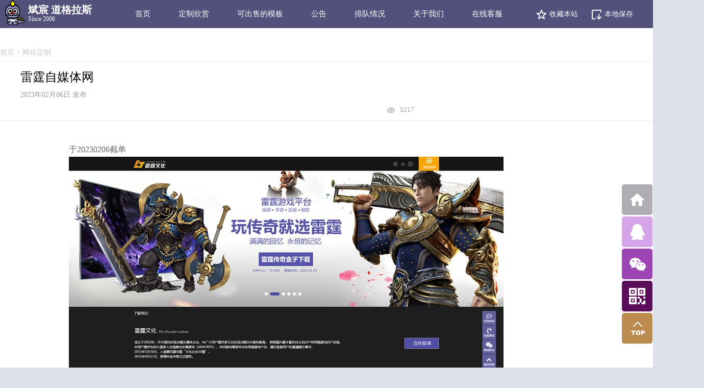

--- FILE ---
content_type: text/html; charset=utf-8
request_url: https://douglass.cn/News_1370.htm
body_size: 3355
content:

    <!DOCTYPE html>
    <html>
        <head>
            <meta charset="utf-8" />
            <title>雷霆自媒体网</title>
            <meta name="keywords" content="雷霆自媒体网" />
            <meta name="description" content="雷霆自媒体网" />
            <meta name="copyright" content="www.douglassclub.com,www.douglassclub.net,www.douglass.cn,www.bcwlkj.cn,道格拉斯,上海斌宸网络科技有限公司," />
            <link href="style/reset_css.css" rel="stylesheet" />
            <link href="style/all.css" rel="stylesheet" />
            <link rel="shortcut icon" type="image/x-icon" href="https://douglass.cn/ico.png"/>
            <meta name="viewport" content="width=1400,user-scalable=no, viewport-fit=cover" />
            <meta name="apple-mobile-web-app-capable" content="yes" />
            <meta name="apple-mobile-web-app-status-bar-style" content="blank" />
            <meta name="format-detection" content="telephone=no" />
            <!--[if lt IE 9]>
		<script language="javascript" type="text/javascript" src="js/selectivizr-min.js"></script>
		<script language="javascript" type="text/javascript" src="js/html5.js"></script>
	<![endif]-->
        </head>
        <body>
            <header id="header">
                <div class="center">
                    <div id="logo">
                        <div class="logopic">
                            <img src="images/logo.png" alt="description " />
                        </div>
                        <strong>斌宸 道格拉斯
                            <span> Since 2006</span>
                        </strong>
                    </div>
                    <!-- logo结束 -->
                    <nav id="menu">
                        <ul>
                            <li>
                                <a href="/">首页</a>
                            </li>
                            <li>
                                <a href="list.aspx?typeid=2" target="_blank">定制欣赏</a>
                            </li>
                            <li>
                                <a href="listm.aspx?typeid=29" target="_blank">可出售的模板</a>
                            </li>
                            <li>
                                <a href="newslist.aspx?typeid=1" target="_blank">公告</a>
                            </li>
                            <li>
                                <a href="newslist.aspx?typeid=7" target="_blank">排队情况</a>
                            </li>
                            <li>
                                <a href="aboutus/index.html" target="_blank">关于我们</a>
                            </li>
                            <li>
                                <a href="javascript:void(0)" onclick="location.href='tencent://message/?Menu=yes&uin=156890583&Service=200&sigT=bc799de13f6b616996ffdda3884f3daf66572104e865057627b2bcdda186f3d2'" title="点击发送消息">在线客服</a>
                            </li>
                        </ul>
                    </nav>
                    <!-- menu结束 -->
                    <div id="userPanel">
                        <div class="_otherfn">
                            <a href="javascript:AddFavorite('斌宸 道格拉斯',window.location.href);">
                                <i class="icon_sc"></i>收藏本站
                            </a>
                            <a href="/site/shortCut" target="_blank">
                                <i class="icon_down"></i>本地保存
                            </a>
                        </div>
                       <!-- <div class="_userloginreg">
                            <a href="https://idc.bcwlkj.cn/user/register2.asp" target="_blank">注册</a> |
                            <a href="https://idc.bcwlkj.cn/user/" target="_blank">登录</a>
                        </div>-->
                    </div>
                    <!-- userPanel结束 -->
                </div>
            </header>
            <!-- header结束 -->

<!-- header结束 -->

<div id="Location" class="whitebg">
	<div class="center">
		<a href="/">首页</a> &gt; <a href="newslist.aspx?typeid=2" id="H_ASubName">网站定制</a>
	</div>
</div>
<!-- Location结束 -->

<section id="docContent" class="whitebg">
	<div class="center">
		<div class="docHeader">
			<h2>雷霆自媒体网</h2>
			<time>2023年02月06日 发布 </time>
			<ins class="_see_count"><i class="icon_see"></i> &nbsp;
			5217 </ins>
		</div>
	</div>
	<div class="_lines"></div>
	<div id="CTL_CONTENT" class="contents"><p>于20230206截单</p><p><img src="https://douglass.cn/UploadFiles/image/20230709/6382447409068212713862056.jpg" title="index1111.jpg" alt="index1111.jpg"/></p></div>
</section>
<!-- docContent结束 -->
<footer id="footer">
    <div class="center">
        <div class="bomlogo">
            <img src="images/logo.png" alt="">
                <strong>DOUGLASS.CN</strong>
                <span>Since 2006</span>
            </div>
            <div class="pc_copyright">
                <ul>
                    <li>
                        <i class="icon_s icon_s1x1"></i><a href="http://www.beian.gov.cn/portal/registerSystemInfo?recordcode=31011002000398" target="_blank" title="点击查看"> 沪公网安备： 31011002000398号</a> &nbsp; |
                    </li>
                    <li>
                        <i class="icon_s icon_s2x1"></i> <a href="/UploadFiles/icp1.jpg" target="_blank" title="点击查看">增值电信业务许可证号：沪B2-20150110</a> &nbsp; |
                    </li>
                    <li>
                        <i class="icon_s icon_s2x1"></i> <a href="https://beian.miit.gov.cn/#/Integrated/recordQuery" target="_blank" title="点击查看">信产部ICP备案号：沪ICP备14014510号</a> &nbsp; |
                    </li>
                    <li>
                        <i class="icon_s icon_s3x1"></i> <a href="/UploadFiles/201511143850875.jpg" target="_blank" title="点击查看">营业执照注册证号：91310114087958499R</a>
                    </li>
                </ul>
                <p>bcwlkj.cn；douglass.cn；douglassclub.com；douglassclub.net；均为上海斌宸网络科技有限公司旗下域名</p>
                <p>Copyright &copy; 2006-2021 <a href="/" target="_blank" title="本站由斌宸道格拉斯设计制作">斌宸道格拉斯（原：视觉道格拉斯）</a>All Rights Reserved</p>
            </div>
        </div>
    </footer>
<!-- footer结束 -->
	<div id="Floatingbar">
		<ul>
			<li><a href="/" class="_bgcolor_1"><i class="icon_kefu icon_kefu1x1"></i></a></li>
			<li><a href="javascript:void(0)" onclick="location.href='tencent://message/?Menu=yes&uin=156890583&Service=200&sigT=bc799de13f6b616996ffdda3884f3daf66572104e865057627b2bcdda186f3d2'" title="点击发送消息" class="_bgcolor_2"><i class="icon_kefu icon_kefu2x1"></i></a></li>
			<li><a href="#" class="_bgcolor_3"><i class="icon_kefu icon_kefu3x1"></i></a>
			    <div class="erweima">

					<span class="btn_close"></span>

					<p><strong>微信群：8.29前有效 </strong>
					道格拉斯微信福利群</p>
					<div class="RqcodePic">
						<img src="images/ewm2.png" alt="description " />
					</div>
					微信扫码 所有人可加<br>
					模板福利群 不定期发布大优惠
				</div>
			</li>
			<li><a href="#" class="_bgcolor_4"><i class="icon_kefu icon_kefu4x1"></i></a>
				<div class="erweima">

					<span class="btn_close"></span>

					<p><strong>斌宸道格拉斯公众号</strong></p>
					<div class="RqcodePic">
						<img src="images/ewm.png" alt="description " />
					</div>
										
					<p><strong>斌宸道格拉斯商城</strong></p>
					<div class="RqcodePic">
						<img src="images/ewm3.png" alt="description " />
					</div>
					微信扫码 关注最新资讯<br>
					所有模板在线购
				</div>
			</li>
			<li><a href="#" class="_bgcolor_5 btn_backtop"><i class="icon_kefu icon_kefu5x1"></i></a></li>
		</ul>
	</div>

<!-- Floatingbar结束 -->
<script src="js/jquery-1.11.3.min.js"></script>
<script src="js/load.js"></script>
<script>
		if(/AppleWebKit.*Mobile/i.test(navigator.userAgent) || (/MIDP|SymbianOS|NOKIA|SAMSUNG|LG|NEC|TCL|Alcatel|BIRD|DBTEL|Dopod|PHILIPS|HAIER|LENOVO|MOT-|Nokia|SonyEricsson|SIE-|Amoi|ZTE/.test(navigator.userAgent))){
		 if(window.location.href.indexOf("?mobile")<0){
		 try{
		 if(/Android|webOS|iPhone|iPod|BlackBerry/i.test(navigator.userAgent)){
		  window.location.href="http://m.douglass.cn"
		}else if(/iPad/i.test(navigator.userAgent)){
		  window.location.href="http://m.douglass.cn"
		}else{
		  window.location.href="http://m.douglass.cn"
		}
		 }catch(e){}
		 }
		 }else{
			
		 //pc端
		}
	
	</script>
</body>

</html>

--- FILE ---
content_type: text/css
request_url: https://douglass.cn/style/all.css
body_size: 5349
content:
@charset "utf-8";
/*!  Douglass.cn | (c) 2011, 2021 BC network technology co., LTD | QQ: 156890583  */
/*- - - - - - - - -样式属斌宸道格拉斯官网index.aspx - - - - - - - -*/

/*页头*/
	#header{height:55px;color:#fff;margin:0 auto 0 auto;background-color:#52517b;}
	#header .center{width:95.00%;max-width:1920px;min-width: 1380px;}
	#header a{color:inherit;}
	#header::after{clear:both;display:block;content:"";}
		/*网站标志*/
		#logo{float:left;width:13.54%;height:55px;overflow:hidden;min-width:175px;}
		#logo .logopic{float:left;margin-right:5px;width:40px;}
		#logo .logopic img{width:100%;max-width:100%;}
		#logo strong{float:left;line-height:1.15;font-size:20px;margin-top:8px;text-shadow:0 3px 4px -3px rgba(0,0,0,0.4);}
		#logo strong span{font-size:12px;display:block;font-weight:normal;}
		/*菜单*/
		#menu{float:left;height:55px;line-height:55px;margin-left:14.77%;display:block!important;}
		#menu ul{float:left;}
		#menu ul li{float:left;margin-right:1px;}
		#menu ul li a{color:#fff;float:left;font-size:15px;padding-right:27px;padding-left:27px;}
		#menu ul li a:hover,#menu ul li.change a{background-color:#48476c;text-decoration:none;}
		#menu_zz{display:none;}
		/*用户面板*/
		#userPanel{float:right;width:18.02%;height:55px;line-height:55px;text-align:right;font-size:14px;min-width:340px;}
		#userPanel ._userloginreg{}
		#userPanel ._userloginreg a{color:#fff;padding:0 8px;}
		#userPanel ._userloginreg a:hover{text-decoration:underline;}
		#userPanel ._otherfn{float:left;font-size:14px;}
		#userPanel ._otherfn [class^='icon']{margin-right:5px;}
		#userPanel ._otherfn a{color:#fff;display:inline-block;padding-left:11px;padding-right:11px;}
		#userPanel ._otherfn a:hover{background-color:#48476c;text-decoration:none;}
	@media screen and (max-width: 1700px) 
	{	
		#menu{margin-left: 8%;}
	}
	@media screen and (max-width: 1550px) 
	{	
		#menu{margin-left: 3%;}
		#logo{margin-left:10px;}
	}

/*广告*/
	#banner{overflow:hidden;padding-top:20px;background:#fff;border-radius:6px;width:100%;}
	/*图片轮播样式*/
	#banner .conbox{width:9999em;position:absolute;}
	#banner .conbox .Slide_{float:left;overflow:hidden;width:1380px;height:350px;}
	#banner .conbox .Slide_ img{width:100%;height:100%;display:block;}
	#banner .switcher{position:absolute;right:0px;bottom:10px;z-index:99;width:100%;text-align:center;}
	#banner .switcher a{width:10px;height:10px;text-align:center;overflow:hidden;font-family:arial;color:#323232;cursor:pointer;display:inline-block;background-color:#fff;line-height:0;border-radius:9px;margin-left:9px;margin-right:9px;}
	#banner .switcher a.cur,#banner .switcher a:hover{color:#fff;background-color:#9b43b3;}
	#banner .bannercenter{width:1380px;height:350px;margin:0 auto 0 auto;overflow:hidden;position:relative;}
	#banner ._slider_next,#banner ._slider_prev{width:50px;height:100%;position:absolute;z-index:80;top:0px;}
	#banner ._slider_prev span,#banner ._slider_next span{width:50px;height:50px;position:absolute;top:50%;margin-top:-27px;background:url(../images/icon_arrow2.png) no-repeat left top;background-repeat:no-repeat;}
	#banner ._slider_prev{left:10px;}
	#banner ._slider_prev:hover{background-position:left top;}
	#banner ._slider_prev:hover span{background-position:left bottom;}
	#banner ._slider_next{right:10px;}
	#banner ._slider_next span{background-position:right top;}
	#banner ._slider_next:hover span{background-position:right bottom;}
	.btn_more{font-size:16px;width:192px;height:40px;display:block;text-align:center;background-color:#fefefe;clear:both;line-height:40px;margin:0 auto;border-radius:4px;border-color:#d8dae6;}
	.btn_more:hover{box-shadow:0 14px 14px -14px rgba(0,0,0,0.2);color:#52517d;}
	/*产品*/
	.products{float:left;width:330px;height:595px;margin-right:17px;margin-bottom:20px;background:#fff;border-radius:0 0 4px 4px;border:1px solid transparent;}
	.products:nth-last-of-type(1){margin-bottom:30px;}
	.products:hover{border-color:#cda2d8;box-shadow:0 20px 24px  -10px rgba(0,0,0,0.2);}
	.products:hover .photo.photoscroll img{transform:translatey(-100%);bottom:-444px;transition:all 1.2s linear;}
	.products .photo{width:330px;height:444px;overflow:hidden;margin-bottom:5px;position:relative;background:#282828 url(../images/pic330x445.png) no-repeat center top;display:block;}
	.products .photo img{height:auto;transition:all 1s linear;position:relative;transform:translatey(0);bottom:0px;}
	.products .photo ._tip{position:absolute;bottom:-30px;left:0px;right:0px;color:#fff;text-align:center;height:29px;line-height:29px;font-size:14px;background:rgba(155,68,179,0.8);z-index:1500;}
	.products .photo ._tipbg1{background:rgba(155,68,179,0.8);}
	.products .photo ._tipbg2{background:rgba(187,139,79,0.8);}
	.products:nth-child(4n){margin-right:0;}
	.products ._price{float:left;height:36px;line-height:36px;font-size:17px;color:#9b43b3;margin-left:8px;}
	.products ._seeCount{float:right;margin-top:10px;margin-right:8px;text-decoration:none;color:#999999;}
	.products h5{height:21px;line-height:1.75;clear:both;overflow:hidden;font-size:13px;margin-right:8px;margin-bottom:3px;margin-left:8px;text-overflow:ellipsis;white-space:nowrap;}
	.products time{float:right;margin-right:8px;color:#c7c7c7;font-size:12px;line-height:20px;}
	.products p{line-height:20px;font-size:12px;color:#c7c7c7;margin-bottom:15px;margin-left:8px;}
	.products .keys{padding-top:14px;padding-right:9px;padding-bottom:14px;padding-left:9px;border-top:1px solid #eeeeee;}
	.products .keys .icon_key01,.products .keys .icon_key02{float:right;}
	.products .keys span{width:16px;text-align:center;color:#fff;margin-right:1px;background-color:#282828;border-radius:3px;display:inline-block;}
	.products .photocenter{background:#fff;}
	.products .photocenter::after{height:100%;width:0;overflow:hidden; font-size:0;line-height:0;display:inline-block;vertical-align:middle;content:"";}
	.products .photocenter img{ position:static!important;display:inline;left:auto;top:auto;width:auto;height:auto;max-width:100%;max-height:100%;}
	/*浮动条*/
	#Floatingbar{width:62px;height:316px;position:fixed;top:50%;right:0;z-index:10000;}
	#Floatingbar .btn_backtop{}
	#Floatingbar ._bgcolor_1{background-color:#afacb3;}
	#Floatingbar ._bgcolor_1:hover{background-color:#c9c7cb;}
	#Floatingbar ._bgcolor_2{background-color:#d5a3e8;}
	#Floatingbar ._bgcolor_2:hover{background-color:#e7cdf2;}
	#Floatingbar ._bgcolor_3{background-color:#9c44b4;}
	#Floatingbar ._bgcolor_3:hover{background-color:#b166c5;}
	#Floatingbar ._bgcolor_4{background-color:#5b0d59;}
	#Floatingbar ._bgcolor_4:hover{background-color:#881383;}
	#Floatingbar ._bgcolor_5{background-color:#bc8b50;}
	#Floatingbar ._bgcolor_5:hover{background-color:#caa375;}
	#Floatingbar .erweima{background-color:#565656;width:195px;position:absolute;text-align:center;font-size:14px;color:#fff;line-height:22px;padding-top:18px;right:100%;top:0px;padding-bottom:18px;margin-right:0px;display:none;border:1px solid #ffffff;border-radius:6px;box-shadow:0 0 14px rgba(0,0,0,0.2);}
	#Floatingbar .erweima .btn_close{position:absolute;width:20px;height:20px;right:0px;top:0px;background:url(../images/btn_close.png) no-repeat center center;}
	#Floatingbar .erweima p{line-height:28px;margin-bottom:9px;}
	#Floatingbar .erweima p strong{display:block;font-size:17px;font-weight:normal;}
	#Floatingbar .erweima .RqcodePic{width:126px;height:126px;margin:0 auto 10px auto;padding:9px;background:#fff;border-radius:5px;}
	#Floatingbar .erweima .RqcodePic img{width:100%;height:100%;display:block;}
	/*图标-客服*/
	.icon_kefu{width:34px;height:34px;background:url(../images/icon_floating.png) no-repeat left top;display:inline-block;}
	.icon_kefu.icon_kefu1x1{background-position:0 0;}
	.icon_kefu.icon_kefu2x1{background-position:-34px 0;}
	.icon_kefu.icon_kefu3x1{background-position:-68px 0;}
	.icon_kefu.icon_kefu4x1{background-position:-102px 0;}
	.icon_kefu.icon_kefu5x1{background-position:-136px 0;}
	#Floatingbar ul{}
	#Floatingbar ul li{margin-bottom:1px;}
	#Floatingbar ul li a{width:60px;height:47px;text-align:center;padding-top:13px;background:#fff;background-color:#afacb3;border:1px solid #ffffff;border-radius:6px;display:block;}
	#Floatingbar ul li a .icon{}
	/*页尾*/
	#footer{line-height:2.17;font-size:12px;color:#707070;margin:0 auto;background-color:#282828;}
	#footer .mobile_copyright{display:none;}
	#footer .bomlogo{float:right;width:66px;height:78px;}
	#footer .bomlogo strong{display:none;}
	#footer .bomlogo span{display:none;}
	#footer .bomlogo img{width:100%;height:100%;display:block;}
	.icon_s{display:inline-block;width:24px;height:24px;background:url(../images/icon_ba.png) no-repeat left top;vertical-align:middle;}
	.icon_s.icon_s1x1{background-position:0 0;}
	.icon_s.icon_s2x1{background-position:-24px 0;}
	.icon_s.icon_s3x1{background-position:-48px 0;}
	#footer .center{padding-top:17px;padding-bottom:17px;overflow:hidden;}
	#footer p{max-width:80%;}
	#footer a{color:inherit;}
	#footer ul li{display:inline-block;*display:inline;margin-left:5px;}
	/*选项卡*/
	.Tab{line-height:3.50;text-align:center;font-size:16px;margin-bottom:36px;padding-top:49px;background:#fff;border-bottom:1px solid #d6dae5;width:100%;position:relative;}
	.Tab .lines{position:absolute;bottom:0px;border-bottom:2px solid #000000;}
	.Tab li{margin-right:29px;margin-left:29px;display:inline-block;*display:inline;}
	.Tab li.change a{color:#000000;}
	.Tab li a{color:#999999;display:inline-block;}
	/*副标题*/
	.SubTitle{line-height:1.96;position:relative;font-size:27px;color:#52517d;margin-bottom:47px;padding-top:54px;background:#fff;}
	 .SubTitle em{font-size:35px;}
	 .SubTitle span{font-size:17px;font-weight:normal;margin-left:6px;}

	/*品牌列表*/
	 .brandList{float:left;width:100%;}
	.brandList li{float:left;width:228px;height:162px;margin-right:2px;margin-bottom:6px;border-radius:5px;overflow:hidden;background:#000;}

	.brandList li:nth-child(6n){margin-right:0px;}
	.brandList li .photo{width:100%;height:100%;overflow:hidden;display:block;position:relative;border-radius:5px;}
	.brandList li .photo img{width:100%;height:100%;}

	.Tab_content{width:1380px;margin-left:auto;margin-right:auto;max-width:1380px;}
	.Tab_content::after{content:"";display:block;clear:both;}
		
	#partner .center{position:relative;}
	#partner .partnerTab{position:absolute;right:0px;top:-81px;padding-left:25px;padding-right:25px;}
	#partner .partnerTab ._next,#partner .partnerTab ._prev{background:url(../images/icon_arrow.png) no-repeat left top;width:16px;height:26px;display:inline-block;position:absolute;top:-6px;cursor:pointer;}
	#partner .partnerTab ._next{right:0px;background-position:right top;}
	#partner .partnerTab ._next:hover{background-position:right bottom;}
	#partner .partnerTab ._prev{left:0px;}
	#partner .partnerTab ._prev:hover{background-position:left bottom;}
	#partner .partnerTab li{width:13px;height:13px;background-color:#52517d;display:inline-block;margin-left:3px;margin-right:3px;border-radius:50%;cursor:pointer;*display:inline;}
	#partner .partnerTab li.change{background-color:#bc8b50;}
		
	#Customize,#Template,#partner{margin:0 auto;background-color:#dde1ec;}
	/*定制*/
	#Customize{padding-bottom:30px;}
	#Customize .btn_more{}
	/*模板*/
	#Template{padding-bottom:31px;}
	/*合作伙伴*/
	#partner{padding-bottom:56px;}
/*- - - - - - - - -样式属list新闻.html - - - - - - - -*/
	/*内容区域*/
	#container{}
	.classification{margin-bottom:42px;}
	.classification .Tab{margin-bottom:0;}
	/*文档*/
	.docs{line-height:1.91;font-size:22px;margin-bottom:23px;background:#fff;letter-spacing:1px;display:block;}
	.docs:hover{box-shadow:0 20px 24px -18px rgba(0,0,0,0.2);}
	.docs:hover h4{color:#52517d;}
	.docs a{padding-top:30px;padding-right:50px;padding-bottom:30px;padding-left:50px;display:block;color:#999999;text-decoration:none;}
	.docs h4{height:61px;line-height:1.85;overflow:hidden;font-size:32px;font-weight:normal;margin-bottom:6px;text-overflow:ellipsis;white-space:nowrap;color:#000000;}
	.docs p{line-height:1.48;overflow:hidden;font-size:22px;color:#999999;max-height:2.96em;margin-bottom:10px;padding-bottom:10px;border-bottom:1px solid #f2f2f2;}
	.docs ._seeCount{float:right;font-size:22px;}
	.docs ._seeCount .icon_see{width:29px;height:20px;background:url(../images/icon_eye.png) no-repeat left top;display:inline-block;}
	.docs time{}
	/*翻页*/
	.pages{line-height:2.57;text-align:center;clear:both;font-size:14px;padding:24px 0 39px 0;}
	.pages ._count{display:inline-block;}
	.pages a{font-size:14px;color:#616161;margin-right:1px;margin-left:1px;padding:0 13px;background-color:#f4f4f4;border:1px solid #313042;border-radius:4px;display:inline-block;}
	 .pages a.change,.pages a:hover{color:#fff;background-color:#32004a;text-decoration:none;border:1px solid #eff1f2;border-color:#544a48;}
	.pages .text{width:35px;height:35px;line-height:35px;text-align:center;font-size:16px;margin:0 5px;border:1px solid #4e4c33;border-radius:4px;color:#000000;background-color:#fefefe;}
	.pages .text:focus{box-shadow:0px 0px 4px 2px rgba(0,0,0,0.2) inset;}
	 .pages .btn{height:28px;line-height:normal;padding-right:12px;padding-left:12px;background-color:#fefefe;border:1px solid #6b6b69;border-radius:3px;display:inline-block;}
	.pages .btn:hover{color:#fcf8d5;background-color:#32004a;border:1px solid #4e4e34;border-color:#544a48;}
/*- - - - - - - - -样式属list模板.html - - - - - - - -*/
	/*列表*/
	#list{}
/*- - - - - - - - -样式属info.html - - - - - - - -*/
	/*位置*/
	#Location{line-height:2.50;font-size:14px;color:#c7c7c7;padding-top:30px;border-bottom:1px solid #eeeeee;}
	#Location a{color:inherit;}
	#Location a:hover{color:#52517b;}
	/*文档内容*/
	#docContent{}
	#docContent .center{width:90%;max-width:1380px;min-width:1200px;}
	#docContent ._lines{border-bottom:1px solid #eeeeee;display: block;clear: both;}
	#docContent .contents{width:1010px;margin:0 auto;padding-top:42px;padding-bottom:39px;}
	#docContent .center{position:relative;}
	#docContent .docHeader{float:left;width:65%;}
	#docContent .productPrice{float:right;min-width:340px;}
#docContent .btn_backhome{max-width: 160px; font-size:16px;line-height:1.81;width:20.50%;margin:13px auto 13px auto;display:block;background-color:#52517b;color:#fff;text-align:center;border-radius:5px;text-decoration:none;}
	/*产品价格*/
	.productPrice{line-height:1.79;font-size:14px;color:#999999;padding-bottom:10px;border-left:1px solid #eeeeee;width:34.13%;text-align:right;}
	.productPrice ._price{line-height:1.60;font-size:15px;color:#9b43b3;}
	.productPrice ._price strong{font-size:46px;margin-left:12px;}
	.productPrice p{}
	/*内容样式*/
	.contents{line-height:1.79;font-size:16px;color:#666666;}
	.contents img{max-width:100%;}
	/*文档头部*/
	.docHeader{color:#999999;padding-top:15px;padding-bottom:13px;}
	.docHeader ._see_count{float:right;text-decoration:none;font-size:13px;margin-right:8px;margin-top:36px;*margin-top:10px;}
	.docHeader h2{width:900px;line-height:1.26;font-size:24px;font-weight:normal;color:#000000;margin-bottom:5px;}
	.docHeader h2 .keys{display:inline-block;}
	.docHeader time{line-height:2.10;font-size:14px;}
	.docHeader ._label{line-height:2.15;font-size:15px;}
	/*图标-关键词*/
	.icon_key{width:18px;height:18px;background:url(../images/icon_key.png) no-repeat left top;display:inline-block;vertical-align:middle;}
	.icon_key.icon_key1x1{background-position:0 0;}
	.icon_key.icon_key2x1{background-position:50% 0;}
	.icon_key.icon_key3x1{background-position:100% 0;}
	.icon_key01{width:99px;height:16px;vertical-align:middle;background:url(../images/01.gif) no-repeat left top;display:inline-block;background-size:cover;}
	.icon_key02{width:99px;height:16px;vertical-align:middle;background:url(../images/02.gif) no-repeat left top;display:inline-block;background-size:cover;}
	/*图标-眼睛*/
	.icon_see{width:17px;height:12px;vertical-align:middle;background:url(../images/icon_see.png) no-repeat left top;display:inline-block;}
	.icon_sc{width:21px;height:21px;vertical-align:middle;background:url(../images/icon_sc.png) no-repeat left top;display:inline-block;}
	.icon_down{width:21px;height:21px;background:url(../images/icon_down.png) no-repeat left top;vertical-align:middle;display:inline-block;}

	@media \0screen\,screen\9{
		
		.products .photo ._tipbg1{background:#9b44b3;}
		.products .photo ._tipbg2{background:#bb8b4f;}

	}



--- FILE ---
content_type: application/javascript
request_url: https://douglass.cn/js/load.js
body_size: 6772
content:
$(document).ready(function(){	
	if ($("#banner").length>0){
			$("#banner .bannercenter").Slide_zhy({
					fullscreen	:false,
					arrow		:true,		
					speed: 1200, 
					space: 6000,
					animate:true,
					auto: 5000, //自动滚动
					affect:'fade',
					loading:true,
					autoheight:false,
					bg_show:false,
					ctag: '.Slide_'
			})	


		
		
	}
	//选项卡下划线
	$(".Tab").floatlines();
	
	//定制
	$("#Customize").Tab({
				tabName:".Tab",
				label:"li",
				labelSelect:".change",
				pic_delay			:	true,
				labelTabContent:".Tab_content",
				labelevent:"mouseenter",
				animatename:"scroll_x",
				animateTime:300,
				mode:"none"
	})
	//模板
	$("#Template").Tab({
				tabName:".Tab",
				label:"li",
				pic_delay			:	true,
				labelSelect:".change",
				labelTabContent:".Tab_content",
				labelevent:"mouseenter",
				animatename:"scroll_x",
				animateTime:300,
				mode:"none"
	})	
	
	
	//合作伙伴
	var partner	=	$("#partner")
	var partnerTab=function(config){
				//选项卡切换
					partner.Tab({
								tabName:"."+config.tabname,
								label:"li",
								labelSelect:"."+config.labelSelect,
								labelTabContent:"."+config.labelTabContent,
								labelevent:"mouseenter",
								animatename:"scroll_x",
								animateTime:300,
								mode:"none"
					})
	}
   	partner.find(".brandList").RecommendGroup({gundong_idname:"#partnerGundongs",arrow:true,labelSelect:"change",labelTabContent:"Tab_content",tabname: 'partnerTab',callback:partnerTab})
	//浮动条
	$("#Floatingbar").floatingbar();
	$("#docContent").autoheight();
	$.fn.hovers();
})
//内容页自动高度
$.fn.autoheight=function(){
		var obj			=this;
		if (obj.length===0){return;}
		var $header	=	$("#header"),
			total_h	=	0,
			$Location	=	$("#Location"),
			window_h	=	$(window).outerHeight(),		
			$footer	=	$("#footer");
		total_h	=	$header.outerHeight()+$footer.outerHeight();
		if ($Location.length>0){total_h+=$Location.outerHeight();}

		obj.css("min-height",window_h-total_h);
		$(window).on("resize.autoheight",function(){
			
			window_h	=	$(window).outerHeight();
			obj.css("min-height",window_h-total_h);
		})
}
//悬停效果
$.fn.hovers=function(){
	$(".products").hover_animate(
				{
				  aniobj:
				  [
					  [
						  "._tip",					//应用对象
						  "",//初始CSS
						  "bottom:0;",		//mouseenter动画CSS
						  "bottom:-30px;",			//mouseleave动画css
						  "300",					//mouseenter 时间
						  "300"						//mouseleave 时间
					  ]
				  ]
				}
				
			)
	
}
//浮动线条
	$.fn.floatlines=function(){
		var obj			=	$(this),
			times		=	300,
			delaytime	=	null;
		if (obj.length===0){return;}
			obj.css("position","relative");
			
			
		obj.each(function(index, element) {
			var tab_obj		=	$(this),
			 	li			=	tab_obj.find("li.change");
				
			if (li.length>0)
			{
				tab_obj.find("li:last-child").after("<span class='lines'></span>");
				
				var width	=	li.outerWidth(),
					lileft	=	li.position().left+parseInt(li.css("margin-left")),
					lineobj	=	tab_obj.find(".lines");
					
					lineobj.css({"width":width,"left":lileft});
				
					tab_obj.find("li")
					.bind("mouseenter",function(){
						
							clearTimeout(delaytime)
							var myself		=	$(this),
								thiswidth	=	myself.outerWidth(),
								left		=	myself.position().left+parseInt(myself.css("margin-left"));
								lineobj.stop(true,false).animate({"width":thiswidth,"left":left},times);
					})
					.bind("mouseleave",function(){
						var myself		=	$(this);
							delaytime=setTimeout(function(){
									if (!myself.is(".change"))
									{
									var changeobj	=	myself.siblings(".change"),
										 left		=	changeobj.css("position","static").position().left+parseInt(changeobj.css("margin-left")),
										 width		=	changeobj.outerWidth();
										 lineobj.stop(true,false).animate({"width":width,"left":left},times);
									}
									
							
							},200)
					})
					
				
			}
		});	
	}


 //添加到收藏夹
function AddFavorite(title, url){
    var ctrl = (navigator.userAgent.toLowerCase()).indexOf('mac') != -1 ? 'Command/Cmd': 'CTRL';
    try{
        if (document.all) { //IE类浏览器
            try {
                window.external.toString(); //360浏览器不支持window.external，无法收藏
                window.alert("国内开发的360浏览器等不支持主动加入收藏。\n您可以尝试通过浏览器菜单栏 或快捷键 ctrl+D 试试。");
            }
            catch (e){
                try{
                    window.external.addFavorite(url,title);
                }
                catch (e){
                    window.external.addToFavoritesBar(url,title);  //IE8
                }
            }
        }
        else if (window.sidebar) { //firfox等浏览器
            window.sidebar.addPanel(title, url, "");
        }
        else {
            alert('您可以尝试通过快捷键' + ctrl + ' + D 加入到收藏夹~');
        }
    }
    catch (e){
        window.alert("因为IE浏览器存在bug，添加收藏失败！\n解决办法：在注册表中查找\n HKEY_CLASSES_ROOT\\TypeLib\\{EAB22AC0-30C1-11CF-A7EB-0000C05BAE0B}\\1.1\\0\\win32 \n将 C:\\WINDOWS\\system32\\shdocvw.dll 改为 C:\\WINDOWS\\system32\\ieframe.dll ");
    }
}



//选项卡切换
$.fn.Tab=function(config){
			var self		=	this;
			if (self.length==0) return false;
	
			 this.defaults = {
				 tabName			:	".Tab",			//选项卡名称
				 label				:	"li", 			//选项卡切换标签
				 $label				:	null,
				 pic_delay			:	true,
				 scrolltop			:	0,
				 labelSelect		:	".change",		//选项卡选中样式
				 classname			:	"change",		//选项卡选中样式名称
				 labelTabContent	:	".Tab_nr",		//选项卡内容样式
				 $labelTabContent	:	null,
				 labelevent			:	"click",		//选项卡切换事件
				 animatename		:	"scroll_x", 	//切换动画名称
				 animateTime		:	300,			//滚动时间
				 mode				:	"none"
			 };
			 this.animate	=	function(index,index2,active){
				 			self.css({"position":"relative"});
						var selfs	=	self.options.$labelTabContent.filter(":visible"),
							top		=	selfs.position().top,
							left	=	selfs.position().left;
				 			
							switch (active)
							{
								case "fade":
									selfs.css({"position":"absolute","width":"100%","left":left,"top":top}).fadeOut(self.options.animateTime,function(){
										$(this).css({"position":"relative","top":"auto","left":"auto","opacity":1,"display":"none"});
									});
									self.options.$labelTabContent.eq(index).fadeIn(self.options.animateTime);
									
									$("html").scrollTop(self.options.scrolltop)
								break;
								case "scroll_x":
									
										//top		=	Math.abs(self.position().top-selfs.position().top)
										self.css({"overflow":"hidden"});
									var  dr		=	"100%",
										 dr2	=	"100%";
										 
									if (index2>index)
									{
										dr="100%";
										dr2="-100%";
									}
									else
									{
										dr="-100%";
										dr2="100%";
									}
									
									selfs.css({"position":"absolute","width":"100%","left":left,"top":top})
									.stop(true,false)
									.animate({"left":dr,"opacity":0},self.options.animateTime,
										function(){$(this).css({"position":"relative","top":"auto","left":"auto","opacity":1,"display":"none"})}
									)
									
									self.options.$labelTabContent.eq(index).css({"position":"relative","top":0,"left":dr2,"display":"block","opacity":0}).stop(true,false)
									.animate({"left":0,"opacity":1},self.options.animateTime,
									function(){$(this).css({"top":0,"position":"relative"});$("html").scrollTop(self.options.scrolltop)});
									$("html").scrollTop(self.options.scrolltop)
								break;	
							}
				};
			 
			 this.options = $.extend({}, this.defaults, config)
			var checkpic	=	function(obj){
				if (obj.length==0){return false;}
				var srclist	=		obj.find("img[data-src]");
				if (srclist.length==0){return false;}
				srclist.each(function(index,element ) {
						var src	=	$(element).data("src"),
							imgwidth	=	0,
							imgheight	=	0,
							$parent	=	$(element).parent(),
							photo_h	=	444,
							imgw	=	330;
						if (typeof src=="undefined"){return;}
                  	 	$(element).attr("src",src);
						$(element).removeAttr("data-src");
						var img = new Image();
						img.onload = function(){
							imgwidth=img.width;
							imgheight=img.height;
						};	
						img.src = src;
						var set = setInterval(function(){
							if(img.width>0 || img.height>0)
							{
								clearInterval(set);
								if (parseInt(imgw/img.width*img.height)>=photo_h+10){							
									$parent.addClass("photoscroll");
								}else{
									$parent.addClass("photocenter");
								}
							}							
						},30);
                });
			}
	
			self.each(function(index, element) {
			var	that=$(element);
					  self.options.$label			=	that.find(self.options.tabName).find(self.options.label);
					  self.options.$labelTabContent	=	that.find(self.options.labelTabContent);
					  
					if (self.options.$label.length==0) {return false;}
					if (self.options.$labelTabContent.length==0){ return false;}
					if (self.options.$label.length!=self.options.$labelTabContent.length) {return false;}
					
					if (self.options.$label.filter(self.options.labelSelect).length==0){
						self.options.$label.eq(0).addClass(self.options.classname);
					}
					self.options.$label.each(function(index2, element2) {
							if ($(element2).is(self.options.labelSelect))
							{self.options.$labelTabContent.eq(index2).show();
							
								if (config.pic_delay){
									checkpic(self.options.$labelTabContent.eq(index2))
								}
							 
							}else{
							 self.options.$labelTabContent.eq(index2).hide();	
							}
					});
	
					self.options.$label.bind(self.options.labelevent+'.tab',function(){
						self.options.scrolltop=$("html").scrollTop()
						
								
						
					var index	=	$(this).index(),
						index2	=	$(this).siblings(self.options.labelSelect).index();
						
						
						
						if (self.options.$labelTabContent.filter(":visible").is(":animated")){return;}
						if ($(this).is(self.options.labelSelect)) {return;}
							
						if (config.pic_delay){
							
							checkpic(self.options.$labelTabContent.eq(index))
						}						
						$(this).addClass(self.options.classname).siblings().removeClass(self.options.classname);
						self.animate(index,index2,self.options.animatename);
					});
            });

		};

//浮动条
$.fn.floatingbar=function(){
	var self	=	$(this)	
	if (self.length ==0 ) {return false;}
	
	var $f_ul 	= self.find('ul'),
		$f_ul_li = self.find('ul li'),
		addclass = 'btn'
	
	for (var i=0;i<$f_ul_li.length;i++) {
		var $erweima =  $($f_ul_li[i]).find('.erweima')		
		if ($erweima.length !==0) {
			$($f_ul_li[i]).addClass(addclass)
		}
	}
	$f_ul.on('mouseenter','.'+addclass,function(){
		console.log($(this).find('.erweima').length)
		$(this).find('.erweima').css({"right":"115%","display":"block","opacity":0}).stop(true,false).animate({"opacity":1,"right":"100%"},300)
	})
	$f_ul.on('mouseleave','.'+addclass,function(){	
		$(this).find('.erweima').stop(true,false).animate({"right":"105%","opacity":0},300,function(){$(this).css("display","none");})
	})
	// 点击返回顶部
		self.on("click",".btn_backtop",function(){
            $("html,body").animate({scrollTop:0},1000)
        return false;    
        });	
		
}
			
$.fn.RecommendGroup=function(config){
	var self=$(this);
	if (self.length==0)	 return false;
				var class_name	=	self.attr("class"),
					group_sl	=	self.attr("data-group-sl"),
					lengths		=	self.find("li").length,
					tabhtml		=	"",
					arrowhtml	=	"",
					htmls		=	"",
					temphtml	=	"",
					k			=	0,
					tempclass,tempobjs,
				 	parents		=	"",
				 	grouphtml	=	"<div class='"+config.labelTabContent+"'>{grouplist}</div>",
				 	ul			=	"<ul class='"+class_name+"'>{list_nr}</ul><span class='clear'></span>";
				if (typeof(group_sl)=="undefined")
				{
					alert("请在."+class_name+"配置data-group-sl属性")
					return false;
				}
				
				if (lengths<=group_sl) return false;
				
				var groups	=	parseInt(lengths/group_sl),
					 ys		=	lengths%group_sl;
					ys>0 ? groups=groups+1 : 0
				
				
				for (var i=0;i<groups;i++)
				{
					for (var j=0;j<group_sl;j++)
					{
						tempobjs=self.find("li:eq("+k+")");
						if (tempobjs.length>0)
						{temphtml	=	temphtml+tempobjs.prop("outerHTML");}
						k=k+1;
					}
					if (i==0){
						tabhtml	+="<li class='change'></li>"
					}else{
						
						tabhtml	+="<li></li>"
					}
					
					htmls=htmls+grouphtml.replace("{grouplist}",ul.replace("{list_nr}",temphtml));
					temphtml="";
				}
				parents=htmls
				if (config.arrow==true){arrowhtml	=	"<span class='_next'></span><span class='_prev'></span>"}
				if (groups<=1){arrowhtml=""}
				self.replaceWith("<ul class='"+config.tabname+"'>"+tabhtml+arrowhtml+"</ul>"+parents);
	
				//上一个
					$("body").off(".s")
					$("body").on("click.s","._prev",function(){
						var $li	=	$(this).siblings("li"),
							$parent=	$(this).parent();
						if ($parent.find("li.change").is(":first-child")){
							$parent.find("li:last").trigger("mouseenter")
						}else{
							$prev	=	$li.filter(".change").prev();
							$prev.trigger("mouseenter");
						}
					})
	
				//下一个
					$("body").on("click.s","._next",function(){
						var $li	=	$(this).siblings("li"),
							$parent=	$(this).parent(),
						$next	=	$li.filter(".change").next();
						if ($next.is("span")){
							$parent.find("li:eq(0)").trigger("mouseenter");
						}else{
							$next.trigger("mouseenter");
						}
					})
				config.callback(config);
}


	

$.fn.hover_animate=function(obj){
	var time_delay=null,runlist=[],runlist_end	=[],create_var=[],set_var=[],self=$(this);
		if (self.length===0 || obj.aniobj.length===0) {return;}
		if (obj.set_class==="" || typeof (obj.set_class)==="undefined") {$.extend(obj,{set_class:"hover"});}
		if (typeof(obj.delaytime)!=="number" || typeof(obj.delaytime)==="undefined"){$.extend(obj,{delaytime:100});}
		var fn={
			csschange:function(val){
				val	=	$.trim(val);
				if (val===""){return '';}
				if (val.indexOf("{")<0 || val.indexOf("}")<0 )
				{
					val=$.trim(val);
					var last_fh=val.lastIndexOf(';');
					if (last_fh+1===val.length)
					{
						val=val.substring(0,last_fh);
						val='{\''+val.replace(/\:/g,"':'").replace(/\;/g,"','")+'\'}';
					}
					else
					{val='{\''+val.replace(/\:/g,"':'").replace(/\;/g,"','")+'\'}';}
				}
				return $.trim(val);
			}	
		};
		$.each(obj.aniobj,function(index,val){
			if (val.length<6){return;}
			var setobj			=	val[0],
				setobj_			=	setobj.replace(/\.|\ |\>/g,""),
				animate_css		=	fn.csschange(val[1]),
				animate_css_	=	'',
				animate_start	=	fn.csschange(val[2]),
				animate_end		=	fn.csschange(val[3]),
				animate_easing	=	val[4],
				animate_easing2	=	val[5],
				animate_delay	=	val[6],
				animate_delay2	=	val[7],
				run				=	'',
				run_end			=	'';
				
				if (typeof(animate_delay)==="undefined"){animate_delay	=	0;}
				if (typeof(animate_delay2)==="undefined"){animate_delay2	=	0;}
				if (animate_css!==""){animate_css_='.css('+animate_css+')';}
				else{animate_css_="";}
				
				if (setobj==="") {return;}
				
				if (setobj.indexOf("parsent_")===0){
					create_var.push('var __'+setobj_.replace("parsent_","")+';');
					
				}
				else
				{
					create_var.push('var _'+setobj_+';');
				}
				
				if (setobj==="self")
				{set_var.push('_'+setobj_+'=[self]');}
				else
				{
					if (setobj.indexOf("parsent_")===0){
						set_var.push('__'+setobj_.replace("parsent_","")+'=[parsent].find("'+setobj.replace("parsent_","")+'")');
						
					} else {
						set_var.push('_'+setobj_+'=[self].find("'+setobj+'")');
					}
					
				}
				
				var varline	=	"_"+setobj_;
				if (setobj.indexOf("parsent_")===0){
					varline	=	"__"+setobj_.replace("parsent_","")
				};
				
				if (animate_start!=="")
				{run=varline+animate_css_+'.stop(true,false).delay('+animate_delay+').animate('+animate_start+','+animate_easing+');';}		
				else
				{run=varline+animate_css;}
			
				if (animate_css_!=="" || animate_start!==""){runlist.push(run);	}
				if (animate_end!=="")
				{	
					run_end=varline+'.stop(true,false).delay('+animate_delay2+').animate('+animate_end+','+animate_easing2+');';
					runlist_end.push(run_end);
				}
	
			
		});
		
		var selfobj=null,parsent=null;
		self.off(".s");
		eval(create_var);
		$.each(create_var,function(index,val){eval(val);})
			self.on("mouseenter.s",function(){
			selfobj	=	$(this);
			parsent	=	$(this).parent();
			$.each(set_var,function(index,val){eval(val.replace("[self]","selfobj").replace("[parsent]","parsent"));})
			clearTimeout(time_delay);
			time_delay=setTimeout(function(){
					if(!selfobj.is(":animated"))
					{
						selfobj.addClass(obj.set_class);
						$.each(runlist,function(index,val){eval(val);});
					}
			},obj.delaytime)
		})
		.on("mouseleave.s",function(){
			clearTimeout(time_delay);
			if (selfobj.is("."+obj.set_class))
			{		
				$.each(runlist_end,function(index,val){eval(val);})	
				selfobj.removeClass(obj.set_class);
			}
		});
	
}

